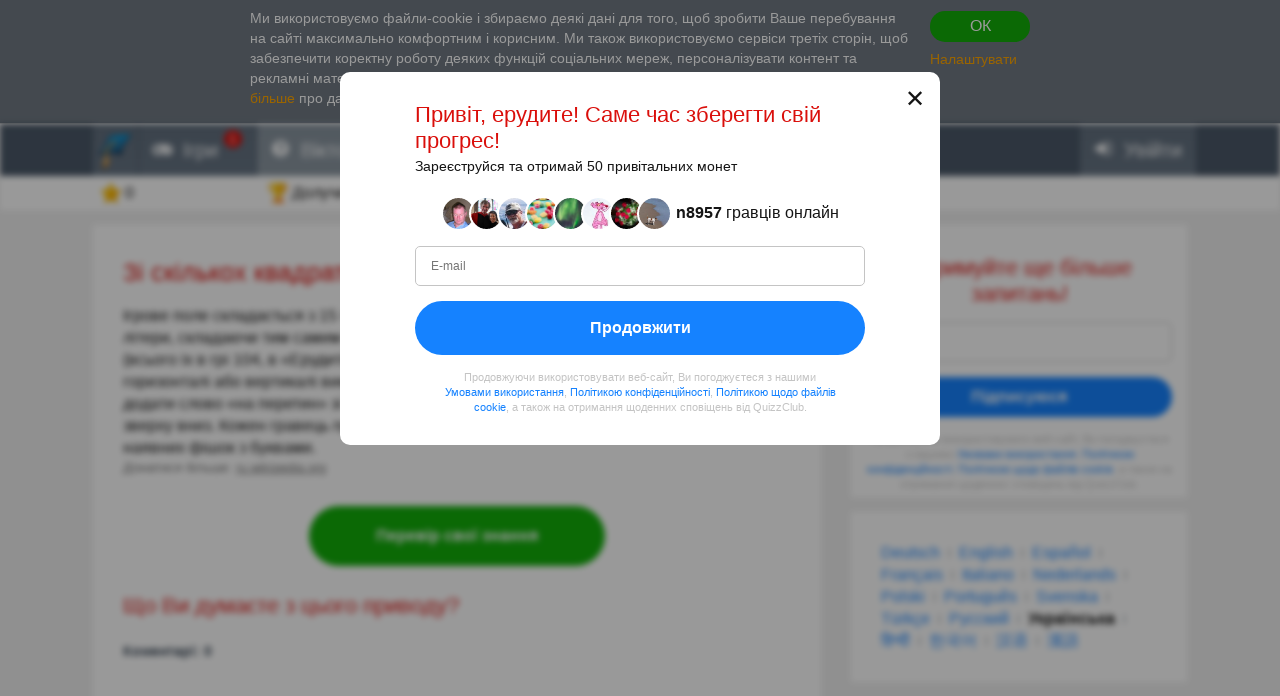

--- FILE ---
content_type: text/html; charset=utf-8
request_url: https://www.google.com/recaptcha/api2/aframe
body_size: 267
content:
<!DOCTYPE HTML><html><head><meta http-equiv="content-type" content="text/html; charset=UTF-8"></head><body><script nonce="Ea1NwiQ_KRk3mSNInaMAUw">/** Anti-fraud and anti-abuse applications only. See google.com/recaptcha */ try{var clients={'sodar':'https://pagead2.googlesyndication.com/pagead/sodar?'};window.addEventListener("message",function(a){try{if(a.source===window.parent){var b=JSON.parse(a.data);var c=clients[b['id']];if(c){var d=document.createElement('img');d.src=c+b['params']+'&rc='+(localStorage.getItem("rc::a")?sessionStorage.getItem("rc::b"):"");window.document.body.appendChild(d);sessionStorage.setItem("rc::e",parseInt(sessionStorage.getItem("rc::e")||0)+1);localStorage.setItem("rc::h",'1768565287261');}}}catch(b){}});window.parent.postMessage("_grecaptcha_ready", "*");}catch(b){}</script></body></html>